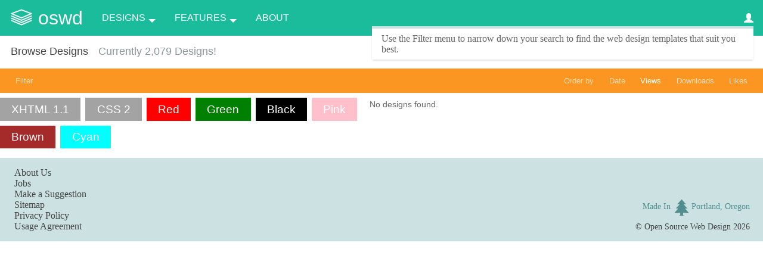

--- FILE ---
content_type: text/html; charset=utf-8
request_url: https://www.oswd.org/designs/browse/xhtml-1.1/css-2/red/green/black/pink/brown/cyan/by-views/
body_size: 12128
content:
<!DOCTYPE html>
<html lang="en">
<head>
  <meta charset="utf-8" />
  <title>Open Source Web Design - Browse Free Web Design Templates</title>
  <link rel="stylesheet" media="all" href="https://static.oswd.org/assets/application-acb95f7a7259b5867a2925d8fcc75e5162aeac5843210fb9930f7e4f9ba7dad4.css" data-turbolinks-track="true" />
  <script src="//ajax.googleapis.com/ajax/libs/jquery/1.12.4/jquery.min.js"></script>
<script>
//<![CDATA[
window.jQuery || document.write(unescape('%3Cscript src="https://static.oswd.org/assets/jquery-c731c20e2995c576b0509d3bd776f7ab64a66b95363a3b5fae9864299ee594ed.js">%3C/script>'))
//]]>
</script>
  <script src="https://static.oswd.org/assets/application-88b5ab6cde5a68e1c540f1e8dccbda2ef8e78044c02a5e097341c5d44ef14d37.js" data-turbolinks-track="true"></script>
  <meta name="csrf-param" content="authenticity_token" />
<meta name="csrf-token" content="yFCIsvvJC6gPQhW4jXv/sQK8+6Dg4hIdvyj4rnxOkpawxVIBQGe7uzdsMIhaLfNyT/idHnepuQPuTrNCrS+tog==" />

  <meta name="HandheldFriendly" content="True" />
  <meta name="viewport" content="user-scalable=no, width=device-width, initial-scale=1, maximum-scale=1">

  <meta name="description" content="Download and upload free web designs." />
  <meta name="keywords" content="oswd, open source, web design, design, xhtml, web standards, free web templates, web templates, templates, css templates, css" />
  <meta name="author" content="Frank Skettino" />

  

  <script>
  (function(i,s,o,g,r,a,m){i['GoogleAnalyticsObject']=r;i[r]=i[r]||function(){
  (i[r].q=i[r].q||[]).push(arguments)},i[r].l=1*new Date();a=s.createElement(o),
  m=s.getElementsByTagName(o)[0];a.async=1;a.src=g;m.parentNode.insertBefore(a,m)
  })(window,document,'script','//www.google-analytics.com/analytics.js','ga');
  ga('create', 'UA-90230-1', 'auto');
  ga('send', 'pageview');
</script>


</head>
<body role="document">

<!-- START CONTAINER -->
<div id="container">

  <!-- START HEADER -->
  <header class="main-header">

    <!-- START LOGO -->
    <div id="logo">
      <h1><a href="/">Open Source Web Design</a></h1>
    </div>
    <!-- END LOGO -->

    <!-- MENU TOGGLE -->
    <input type="checkbox" id="menu-button">
    <label for="menu-button" onclick id="menu-label"></label>
    <div id="mask"></div>
    <!-- END MENU TOGGLE -->

    <!-- START MAIN NAVIGATION -->
    <nav id="main-navigation">
      <ul id="menus">
        <li id="designs-menu" class="menu-container">
          <h2><a href="/designs/browse/">Designs</a></h2>
          <ul class="menu">
            <li><a href="/designs/favorites/">Our Favorite Designs</a></li>
            <li><a href="/designs/browse/">Browse All Designs</a></li>
            <li><a id="navbrowse" href="/designs/premium/">Premium Designs</a></li>
          </ul>
        </li>
        <li id="features-menu" class="menu-container">
          <h2><a href="#">Features</a></h2>
          <ul class="menu">
            <li><a href="/designologue/">Designologue</a></li>
            <li><a href="/designs/statistics/">The Most Popular</a></li>
            <li><a href="/links/">See Designs in Use</a></li>
          </ul>
        </li>
        <li id="users-menu" class="menu-container">
            <h2><a href="/user/login/">Users</a></h2>
            <ul class="menu">
              <li><a href="/user/login/">Log In</a></li>
              <li><a href="/user/registration/">Sign Up</a></li>
            </ul> 
        </li>
      </ul>
      <h2 class="about"><a href="/site/information/">About</a></h2>
    </nav>
    <!-- END MAIN NAVIGATION -->

      <!-- START INTRODUCTION -->
      <div id="introduction">
        <h2>Browse Designs</h2>
        <p>    Use the Filter menu to narrow down your search to find the
    <strong>web design templates</strong> that suit you best.
</p>
        <h3>Currently <strong>2,079</strong> Designs!</h3>
      </div>
      <!-- END INTRODUCTION -->

  </header>
  <!-- END HEADER -->

  <!-- START CONTENT -->
  <div id="content">


  

<!-- START CONTENT SECTION -->
<div id="contentsection">

  <div id="order">
  <div class="toggle">
      <a id="filters_control" rel="nofollow" href="#">Filter</a>
  </div>
  <div class="options">
    <h4>Order by</h4>
    <ul>
        <li><a rel="nofollow" href="/designs/browse/xhtml-1.1/css-2/red/green/black/pink/brown/cyan">Date</a></li>
        <li><span class="current">Views</span></li>
        <li><a rel="nofollow" href="/designs/browse/xhtml-1.1/css-2/red/green/black/pink/brown/cyan/by-downloads">Downloads</a></li>
        <li><a rel="nofollow" href="/designs/browse/xhtml-1.1/css-2/red/green/black/pink/brown/cyan/by-likes">Likes</a></li>
    </ul>
  </div>
</div> 

  
<div id="current_filters">
  <ul>
      <li><a data-html-validation="xhtml-1.1" class="tag selected" rel="nofollow" href="/designs/browse/css-2/red/green/black/pink/brown/cyan/by-views/">XHTML 1.1</a></li>
      <li><a data-css-validation="css-2" class="tag selected" rel="nofollow" href="/designs/browse/xhtml-1.1/red/green/black/pink/brown/cyan/by-views">CSS 2</a></li>
      <li><a data-color="red" class="tag selected" rel="nofollow" href="/designs/browse/xhtml-1.1/css-2/green/black/pink/brown/cyan/by-views">Red</a></li>
      <li><a data-color="green" class="tag selected" rel="nofollow" href="/designs/browse/xhtml-1.1/css-2/red/black/pink/brown/cyan/by-views">Green</a></li>
      <li><a data-color="black" class="tag selected" rel="nofollow" href="/designs/browse/xhtml-1.1/css-2/red/green/pink/brown/cyan/by-views">Black</a></li>
      <li><a data-color="pink" class="tag selected" rel="nofollow" href="/designs/browse/xhtml-1.1/css-2/red/green/black/brown/cyan/by-views">Pink</a></li>
      <li><a data-color="brown" class="tag selected" rel="nofollow" href="/designs/browse/xhtml-1.1/css-2/red/green/black/pink/cyan/by-views">Brown</a></li>
      <li><a data-color="cyan" class="tag selected" rel="nofollow" href="/designs/browse/xhtml-1.1/css-2/red/green/black/pink/brown/by-views">Cyan</a></li>
  </ul>
</div>

<div id="filters">
      <div class="column">
    <div class="filter_group html-validation">
      <h3>HTML Validation</h3>
      <ul>
            <li><a data-html-validation="no-html-validation" class="tag" rel="nofollow" href="/designs/browse/no-html-validation/css-2/red/green/black/pink/brown/cyan/by-views/">No HTML Validation</a></li>
            <li><a data-html-validation="html-4.01-transitional" class="tag" rel="nofollow" href="/designs/browse/html-4.01-transitional/css-2/red/green/black/pink/brown/cyan/by-views">HTML 4.01 Transitional</a></li>
            <li><a data-html-validation="xhtml-1.0-transitional" class="tag" rel="nofollow" href="/designs/browse/xhtml-1.0-transitional/css-2/red/green/black/pink/brown/cyan/by-views">XHTML 1.0 Transitional</a></li>
            <li><a data-html-validation="xhtml-1.0-strict" class="tag" rel="nofollow" href="/designs/browse/xhtml-1.0-strict/css-2/red/green/black/pink/brown/cyan/by-views">XHTML 1.0 Strict</a></li>
            <li><a data-html-validation="xhtml-1.1" class="tag selected" rel="nofollow" href="/designs/browse/css-2/red/green/black/pink/brown/cyan/by-views/">XHTML 1.1</a></li>
      </ul>
    </div>
      </div>
      <div class="column">
    <div class="filter_group css-validation">
      <h3>CSS Validation</h3>
      <ul>
            <li><a data-css-validation="no-css-validation" class="tag" rel="nofollow" href="/designs/browse/xhtml-1.1/no-css-validation/red/green/black/pink/brown/cyan/by-views">No CSS Validation</a></li>
            <li><a data-css-validation="css-1" class="tag" rel="nofollow" href="/designs/browse/xhtml-1.1/css-1/red/green/black/pink/brown/cyan/by-views">CSS 1</a></li>
            <li><a data-css-validation="css-2" class="tag selected" rel="nofollow" href="/designs/browse/xhtml-1.1/red/green/black/pink/brown/cyan/by-views">CSS 2</a></li>
            <li><a data-css-validation="css-2.1" class="tag" rel="nofollow" href="/designs/browse/xhtml-1.1/css-2.1/red/green/black/pink/brown/cyan/by-views">CSS 2.1</a></li>
            <li><a data-css-validation="css-3" class="tag" rel="nofollow" href="/designs/browse/xhtml-1.1/css-3/red/green/black/pink/brown/cyan/by-views">CSS 3</a></li>
      </ul>
    </div>
      </div>
      <div class="column">
    <div class="filter_group color">
      <h3>Color</h3>
      <ul>
            <li><a data-color="red" class="tag selected" rel="nofollow" href="/designs/browse/xhtml-1.1/css-2/green/black/pink/brown/cyan/by-views">Red</a></li>
            <li><a data-color="green" class="tag selected" rel="nofollow" href="/designs/browse/xhtml-1.1/css-2/red/black/pink/brown/cyan/by-views">Green</a></li>
            <li><a data-color="blue" class="tag" rel="nofollow" href="/designs/browse/xhtml-1.1/css-2/red/green/blue/black/pink/brown/cyan/by-views">Blue</a></li>
            <li><a data-color="yellow" class="tag" rel="nofollow" href="/designs/browse/xhtml-1.1/css-2/red/green/yellow/black/pink/brown/cyan/by-views">Yellow</a></li>
            <li><a data-color="purple" class="tag" rel="nofollow" href="/designs/browse/xhtml-1.1/css-2/red/green/purple/black/pink/brown/cyan/by-views">Purple</a></li>
            <li><a data-color="black" class="tag selected" rel="nofollow" href="/designs/browse/xhtml-1.1/css-2/red/green/pink/brown/cyan/by-views">Black</a></li>
            <li><a data-color="gray" class="tag" rel="nofollow" href="/designs/browse/xhtml-1.1/css-2/red/green/black/gray/pink/brown/cyan/by-views">Gray</a></li>
            <li><a data-color="white" class="tag" rel="nofollow" href="/designs/browse/xhtml-1.1/css-2/red/green/black/white/pink/brown/cyan/by-views">White</a></li>
            <li><a data-color="pink" class="tag selected" rel="nofollow" href="/designs/browse/xhtml-1.1/css-2/red/green/black/brown/cyan/by-views">Pink</a></li>
            <li><a data-color="brown" class="tag selected" rel="nofollow" href="/designs/browse/xhtml-1.1/css-2/red/green/black/pink/cyan/by-views">Brown</a></li>
            <li><a data-color="orange" class="tag" rel="nofollow" href="/designs/browse/xhtml-1.1/css-2/red/green/black/pink/brown/orange/cyan/by-views">Orange</a></li>
            <li><a data-color="cyan" class="tag selected" rel="nofollow" href="/designs/browse/xhtml-1.1/css-2/red/green/black/pink/brown/by-views">Cyan</a></li>
      </ul>
    </div>
      </div>
      <div class="column">
    <div class="filter_group columns">
      <h3>Columns</h3>
      <ul>
            <li><a data-columns="1-column" class="tag" rel="nofollow" href="/designs/browse/xhtml-1.1/css-2/red/green/black/pink/brown/cyan/1-column/by-views">One Column</a></li>
            <li><a data-columns="2-columns" class="tag" rel="nofollow" href="/designs/browse/xhtml-1.1/css-2/red/green/black/pink/brown/cyan/2-columns/by-views">Two Columns</a></li>
            <li><a data-columns="3-columns" class="tag" rel="nofollow" href="/designs/browse/xhtml-1.1/css-2/red/green/black/pink/brown/cyan/3-columns/by-views">Three Columns</a></li>
            <li><a data-columns="4-columns" class="tag" rel="nofollow" href="/designs/browse/xhtml-1.1/css-2/red/green/black/pink/brown/cyan/4-columns/by-views">Four Columns</a></li>
            <li><a data-columns="5-columns" class="tag" rel="nofollow" href="/designs/browse/xhtml-1.1/css-2/red/green/black/pink/brown/cyan/5-columns/by-views">Five Columns</a></li>
      </ul>
    </div>
      </div>
</div>


  <div id="design_grid">
      <p>No designs found.</p>
    <div class="end">End</div>
  </div>



</div>
<!-- END CONTENT SECTION -->


  </div>
  <!-- END CONTENT -->

  

  <!-- START FOOTER -->
  <footer>

    <!-- START NAVIGATION FOOTER -->
    <nav id="footer-navigation">
      <ul>
        <li><a href="/site/information/">About Us</a></li>
        <li><a href="/site/jobs/">Jobs</a></li>
        <li><a href="/site/suggestion/">Make a Suggestion</a></li>
        <li><a href="/site/map/">Sitemap</a></li>
        <li><a href="/site/privacy/">Privacy Policy</a></li>
        <li><a href="/site/usage/">Usage Agreement</a></li>
      </ul>
    </nav>
    <!-- END NAVIGATION FOOTER -->

    <!-- MADE IN PORTLAND -->
    <div id="made">
      <p>Made In <strong>Portland, Oregon</strong></p>
    </div>
    <!-- END MADE -->

    <!-- START COPYRIGHT -->
    <div id="copyright">
      &copy; <a href="mailto:staff(at)oswd.org">Open Source Web Design</a> 2026
    </div>
    <!-- END COPYRIGHT -->

  </footer>
  <!-- END FOOTER -->

</div>
<!-- END CONTAINER -->


</body>
</html>
